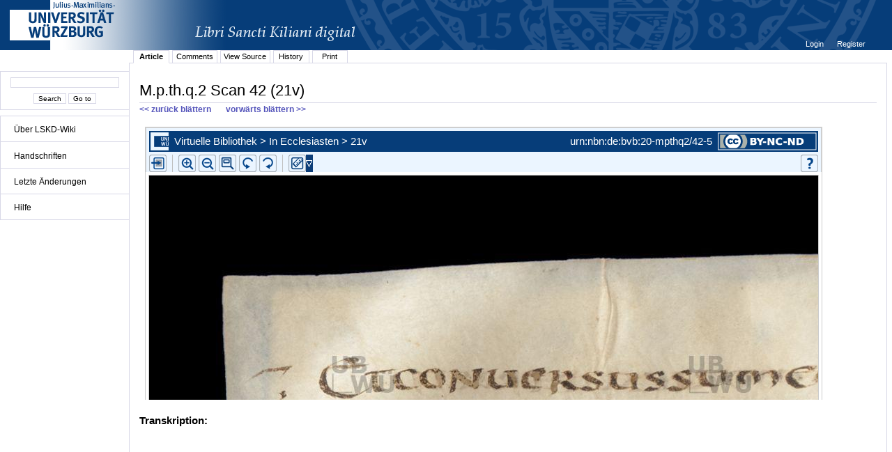

--- FILE ---
content_type: text/html;charset=UTF-8
request_url: http://vb.uni-wuerzburg.de/ub/foliomagnifier.html?sig=mpthq2&page=42&pageBox=0&minViewportWidth=640&minViewportHeight=400&z=0
body_size: 58284
content:
<?xml version="1.0" encoding="UTF-8" ?>
<!DOCTYPE html
     PUBLIC "-//W3C//DTD XHTML 1.0 Transitional//EN"
     "http://www.w3.org/TR/xhtml1/DTD/xhtml1-transitional.dtd">     
<html xmlns="http://www.w3.org/1999/xhtml" xml:lang="en" lang="en">
<head>
	<meta http-equiv="Content-Type" content="text/html; charset=UTF-8" />
	
	<base href="http://vb.uni-wuerzburg.de/ub/" />
	<link rel="shortcut icon" href="fileadmin/sysimages/favicon.ico" />
	<link rel="icon" href="fileadmin/sysimages/favicon.ico" />
	<link href="css/stylesheet_print.css" type="text/css" rel="stylesheet" media="print" />
	<link rel="stylesheet" type="text/css" href="foliomagnifier/FolioMagnifier.css" />
	<link rel="stylesheet" type="text/css" href="leselupe/Leselupe.css" />

	<style type="text/css" media="screen">
	<!--		
	#menu_links a.current, #menu_links a.current:link, #menu_links a.current:visited { background-color: #063d79; color: #ffffff; }
	#mainnav { background-color: #696969; }
	#mainnav a:active, #mainnav a:hover, #mainnav a.active, #mainnav a.active:link, 
	#mainnav a.current, #mainnav a.current:link, #mainnav a.current:visited {background-color: #063d79; color: #ffffff;}
	-->
	</style>

	<title></title>
	<meta name="generator" content="Franconica CMS" />

	<script type="text/javascript" src="js/javascript_93077bb238.js"></script>
</head>
<body style="background-repeat:no-repeat;">

<div id="upperLeftAbsolutePosition" class="menu"><link rel="stylesheet" type="text/css" href="css/stylesheet_topo_fm.css" />
<script type="text/javascript" language="javascript" src="static/foliomagnifier/foliomagnifier.nocache.js"></script>

<script type="text/javascript">
	/* required */
	var Config = {
		resizable: "false",
		viewportWidth: "960",
		/* value before resizing disabled */
		/*viewportHeight: "480",*/
		viewportHeight: "600",
		minViewportWidth: "640",
		minViewportHeight: "400",
		adjustWindowSize: "true",
		enablePageMenu: "true",
		enableZoom: "true",
		enablePan: "true",
		enableRotate: "true",
		displayWatermark: "false",
		enableGoogleMaps:  "false",
		useSplitPanelForGoogleMaps:  "false",
		
			simpleMenuPanel: "false",
		
			useDefaultZoomFactors: "false",
		
			useDFGLogo: "false",
		
		usePageBox: "false",
		
		isUeberblender: "false"
		
	};
	
	var FolioData = {
		currentPage: "42",
		rootline:  "Virtuelle Bibliothek > In Ecclesiasten > 21v",
		backToScanLink: "mpthq2/pages/mpthq2/42.html",
		bookJSON: "["+
		"{\"id\": \"41715998\", "+
		"\"contentUrl\": \"books/mpthq2/folio-big/\","+
		"\"folios\": ["+ 
			"{ \"nr\": \"1\", \"dpi\": \"200\", \"baseName\": \"DE-20__M_p_th_q_2__0001__0001r\", \"bookPageNr\": \"1r\", \"imgWidth\": \"1800\", \"imgHeight\": \"2170\", \"protected\": \"yes\", \"urn\": \"urn:nbn:de:bvb:20-mpthq2/1-2\"},"+
			"{ \"nr\": \"2\", \"dpi\": \"200\", \"baseName\": \"DE-20__M_p_th_q_2__0002__0001v\", \"bookPageNr\": \"1v\", \"imgWidth\": \"1800\", \"imgHeight\": \"2170\", \"protected\": \"yes\", \"urn\": \"urn:nbn:de:bvb:20-mpthq2/2-7\"},"+
			"{ \"nr\": \"3\", \"dpi\": \"200\", \"baseName\": \"DE-20__M_p_th_q_2__0003__0002r\", \"bookPageNr\": \"2r\", \"imgWidth\": \"1800\", \"imgHeight\": \"2170\", \"protected\": \"yes\", \"urn\": \"urn:nbn:de:bvb:20-mpthq2/3-2\"},"+
			"{ \"nr\": \"4\", \"dpi\": \"200\", \"baseName\": \"DE-20__M_p_th_q_2__0004__0002v\", \"bookPageNr\": \"2v\", \"imgWidth\": \"1800\", \"imgHeight\": \"2170\", \"protected\": \"yes\", \"urn\": \"urn:nbn:de:bvb:20-mpthq2/4-8\"},"+
			"{ \"nr\": \"5\", \"dpi\": \"200\", \"baseName\": \"DE-20__M_p_th_q_2__0005__0003r\", \"bookPageNr\": \"3r\", \"imgWidth\": \"1800\", \"imgHeight\": \"2170\", \"protected\": \"yes\", \"urn\": \"urn:nbn:de:bvb:20-mpthq2/5-3\"},"+
			"{ \"nr\": \"6\", \"dpi\": \"200\", \"baseName\": \"DE-20__M_p_th_q_2__0006__0003v\", \"bookPageNr\": \"3v\", \"imgWidth\": \"1800\", \"imgHeight\": \"2170\", \"protected\": \"yes\", \"urn\": \"urn:nbn:de:bvb:20-mpthq2/6-8\"},"+
			"{ \"nr\": \"7\", \"dpi\": \"200\", \"baseName\": \"DE-20__M_p_th_q_2__0007__0004r\", \"bookPageNr\": \"4r\", \"imgWidth\": \"1800\", \"imgHeight\": \"2170\", \"protected\": \"yes\", \"urn\": \"urn:nbn:de:bvb:20-mpthq2/7-4\"},"+
			"{ \"nr\": \"8\", \"dpi\": \"200\", \"baseName\": \"DE-20__M_p_th_q_2__0008__0004v\", \"bookPageNr\": \"4v\", \"imgWidth\": \"1800\", \"imgHeight\": \"2170\", \"protected\": \"yes\", \"urn\": \"urn:nbn:de:bvb:20-mpthq2/8-9\"},"+
			"{ \"nr\": \"9\", \"dpi\": \"200\", \"baseName\": \"DE-20__M_p_th_q_2__0009__0005r\", \"bookPageNr\": \"5r\", \"imgWidth\": \"1800\", \"imgHeight\": \"2170\", \"protected\": \"yes\", \"urn\": \"urn:nbn:de:bvb:20-mpthq2/9-9\"},"+
			"{ \"nr\": \"10\", \"dpi\": \"200\", \"baseName\": \"DE-20__M_p_th_q_2__0010__0005v\", \"bookPageNr\": \"5v\", \"imgWidth\": \"1800\", \"imgHeight\": \"2170\", \"protected\": \"yes\", \"urn\": \"urn:nbn:de:bvb:20-mpthq2/10-9\"},"+
			"{ \"nr\": \"11\", \"dpi\": \"200\", \"baseName\": \"DE-20__M_p_th_q_2__0011__0006r\", \"bookPageNr\": \"6r\", \"imgWidth\": \"1800\", \"imgHeight\": \"2170\", \"protected\": \"yes\", \"urn\": \"urn:nbn:de:bvb:20-mpthq2/11-4\"},"+
			"{ \"nr\": \"12\", \"dpi\": \"200\", \"baseName\": \"DE-20__M_p_th_q_2__0012__0006v\", \"bookPageNr\": \"6v\", \"imgWidth\": \"1800\", \"imgHeight\": \"2170\", \"protected\": \"yes\", \"urn\": \"urn:nbn:de:bvb:20-mpthq2/12-9\"},"+
			"{ \"nr\": \"13\", \"dpi\": \"200\", \"baseName\": \"DE-20__M_p_th_q_2__0013__0007r\", \"bookPageNr\": \"7r\", \"imgWidth\": \"1800\", \"imgHeight\": \"2170\", \"protected\": \"yes\", \"urn\": \"urn:nbn:de:bvb:20-mpthq2/13-5\"},"+
			"{ \"nr\": \"14\", \"dpi\": \"200\", \"baseName\": \"DE-20__M_p_th_q_2__0014__0007v\", \"bookPageNr\": \"7v\", \"imgWidth\": \"1800\", \"imgHeight\": \"2170\", \"protected\": \"yes\", \"urn\": \"urn:nbn:de:bvb:20-mpthq2/14-0\"},"+
			"{ \"nr\": \"15\", \"dpi\": \"200\", \"baseName\": \"DE-20__M_p_th_q_2__0015__0008r\", \"bookPageNr\": \"8r\", \"imgWidth\": \"1800\", \"imgHeight\": \"2170\", \"protected\": \"yes\", \"urn\": \"urn:nbn:de:bvb:20-mpthq2/15-6\"},"+
			"{ \"nr\": \"16\", \"dpi\": \"200\", \"baseName\": \"DE-20__M_p_th_q_2__0016__0008v\", \"bookPageNr\": \"8v\", \"imgWidth\": \"1800\", \"imgHeight\": \"2170\", \"protected\": \"yes\", \"urn\": \"urn:nbn:de:bvb:20-mpthq2/16-1\"},"+
			"{ \"nr\": \"17\", \"dpi\": \"200\", \"baseName\": \"DE-20__M_p_th_q_2__0017__0009r\", \"bookPageNr\": \"9r\", \"imgWidth\": \"1800\", \"imgHeight\": \"2170\", \"protected\": \"yes\", \"urn\": \"urn:nbn:de:bvb:20-mpthq2/17-7\"},"+
			"{ \"nr\": \"18\", \"dpi\": \"200\", \"baseName\": \"DE-20__M_p_th_q_2__0018__0009v\", \"bookPageNr\": \"9v\", \"imgWidth\": \"1800\", \"imgHeight\": \"2170\", \"protected\": \"yes\", \"urn\": \"urn:nbn:de:bvb:20-mpthq2/18-2\"},"+
			"{ \"nr\": \"19\", \"dpi\": \"200\", \"baseName\": \"DE-20__M_p_th_q_2__0019__0010r\", \"bookPageNr\": \"10r\", \"imgWidth\": \"1800\", \"imgHeight\": \"2170\", \"protected\": \"yes\", \"urn\": \"urn:nbn:de:bvb:20-mpthq2/19-2\"},"+
			"{ \"nr\": \"20\", \"dpi\": \"200\", \"baseName\": \"DE-20__M_p_th_q_2__0020__0010v\", \"bookPageNr\": \"10v\", \"imgWidth\": \"1800\", \"imgHeight\": \"2170\", \"protected\": \"yes\", \"urn\": \"urn:nbn:de:bvb:20-mpthq2/20-4\"},"+
			"{ \"nr\": \"21\", \"dpi\": \"200\", \"baseName\": \"DE-20__M_p_th_q_2__0021__0011r\", \"bookPageNr\": \"11r\", \"imgWidth\": \"1800\", \"imgHeight\": \"2170\", \"protected\": \"yes\", \"urn\": \"urn:nbn:de:bvb:20-mpthq2/21-9\"},"+
			"{ \"nr\": \"22\", \"dpi\": \"200\", \"baseName\": \"DE-20__M_p_th_q_2__0022__0011v\", \"bookPageNr\": \"11v\", \"imgWidth\": \"1800\", \"imgHeight\": \"2170\", \"protected\": \"yes\", \"urn\": \"urn:nbn:de:bvb:20-mpthq2/22-5\"},"+
			"{ \"nr\": \"23\", \"dpi\": \"200\", \"baseName\": \"DE-20__M_p_th_q_2__0023__0012r\", \"bookPageNr\": \"12r\", \"imgWidth\": \"1800\", \"imgHeight\": \"2170\", \"protected\": \"yes\", \"urn\": \"urn:nbn:de:bvb:20-mpthq2/23-0\"},"+
			"{ \"nr\": \"24\", \"dpi\": \"200\", \"baseName\": \"DE-20__M_p_th_q_2__0024__0012v\", \"bookPageNr\": \"12v\", \"imgWidth\": \"1800\", \"imgHeight\": \"2170\", \"protected\": \"yes\", \"urn\": \"urn:nbn:de:bvb:20-mpthq2/24-6\"},"+
			"{ \"nr\": \"25\", \"dpi\": \"200\", \"baseName\": \"DE-20__M_p_th_q_2__0025__0013r\", \"bookPageNr\": \"13r\", \"imgWidth\": \"1800\", \"imgHeight\": \"2170\", \"protected\": \"yes\", \"urn\": \"urn:nbn:de:bvb:20-mpthq2/25-1\"},"+
			"{ \"nr\": \"26\", \"dpi\": \"200\", \"baseName\": \"DE-20__M_p_th_q_2__0026__0013v\", \"bookPageNr\": \"13v\", \"imgWidth\": \"1800\", \"imgHeight\": \"2170\", \"protected\": \"yes\", \"urn\": \"urn:nbn:de:bvb:20-mpthq2/26-7\"},"+
			"{ \"nr\": \"27\", \"dpi\": \"200\", \"baseName\": \"DE-20__M_p_th_q_2__0027__0014r\", \"bookPageNr\": \"14r\", \"imgWidth\": \"1800\", \"imgHeight\": \"2170\", \"protected\": \"yes\", \"urn\": \"urn:nbn:de:bvb:20-mpthq2/27-2\"},"+
			"{ \"nr\": \"28\", \"dpi\": \"200\", \"baseName\": \"DE-20__M_p_th_q_2__0028__0014v\", \"bookPageNr\": \"14v\", \"imgWidth\": \"1800\", \"imgHeight\": \"2170\", \"protected\": \"yes\", \"urn\": \"urn:nbn:de:bvb:20-mpthq2/28-7\"},"+
			"{ \"nr\": \"29\", \"dpi\": \"200\", \"baseName\": \"DE-20__M_p_th_q_2__0029__0015r\", \"bookPageNr\": \"15r\", \"imgWidth\": \"1800\", \"imgHeight\": \"2170\", \"protected\": \"yes\", \"urn\": \"urn:nbn:de:bvb:20-mpthq2/29-7\"},"+
			"{ \"nr\": \"30\", \"dpi\": \"200\", \"baseName\": \"DE-20__M_p_th_q_2__0030__0015v\", \"bookPageNr\": \"15v\", \"imgWidth\": \"1800\", \"imgHeight\": \"2170\", \"protected\": \"yes\", \"urn\": \"urn:nbn:de:bvb:20-mpthq2/30-9\"},"+
			"{ \"nr\": \"31\", \"dpi\": \"200\", \"baseName\": \"DE-20__M_p_th_q_2__0031__0016r\", \"bookPageNr\": \"16r\", \"imgWidth\": \"1800\", \"imgHeight\": \"2170\", \"protected\": \"yes\", \"urn\": \"urn:nbn:de:bvb:20-mpthq2/31-5\"},"+
			"{ \"nr\": \"32\", \"dpi\": \"200\", \"baseName\": \"DE-20__M_p_th_q_2__0032__0016v\", \"bookPageNr\": \"16v\", \"imgWidth\": \"1800\", \"imgHeight\": \"2170\", \"protected\": \"yes\", \"urn\": \"urn:nbn:de:bvb:20-mpthq2/32-0\"},"+
			"{ \"nr\": \"33\", \"dpi\": \"200\", \"baseName\": \"DE-20__M_p_th_q_2__0033__0017r\", \"bookPageNr\": \"17r\", \"imgWidth\": \"1800\", \"imgHeight\": \"2170\", \"protected\": \"yes\", \"urn\": \"urn:nbn:de:bvb:20-mpthq2/33-6\"},"+
			"{ \"nr\": \"34\", \"dpi\": \"200\", \"baseName\": \"DE-20__M_p_th_q_2__0034__0017v\", \"bookPageNr\": \"17v\", \"imgWidth\": \"1800\", \"imgHeight\": \"2170\", \"protected\": \"yes\", \"urn\": \"urn:nbn:de:bvb:20-mpthq2/34-1\"},"+
			"{ \"nr\": \"35\", \"dpi\": \"200\", \"baseName\": \"DE-20__M_p_th_q_2__0035__0018r\", \"bookPageNr\": \"18r\", \"imgWidth\": \"1800\", \"imgHeight\": \"2170\", \"protected\": \"yes\", \"urn\": \"urn:nbn:de:bvb:20-mpthq2/35-6\"},"+
			"{ \"nr\": \"36\", \"dpi\": \"200\", \"baseName\": \"DE-20__M_p_th_q_2__0036__0018v\", \"bookPageNr\": \"18v\", \"imgWidth\": \"1800\", \"imgHeight\": \"2170\", \"protected\": \"yes\", \"urn\": \"urn:nbn:de:bvb:20-mpthq2/36-2\"},"+
			"{ \"nr\": \"37\", \"dpi\": \"200\", \"baseName\": \"DE-20__M_p_th_q_2__0037__0019r\", \"bookPageNr\": \"19r\", \"imgWidth\": \"1800\", \"imgHeight\": \"2170\", \"protected\": \"yes\", \"urn\": \"urn:nbn:de:bvb:20-mpthq2/37-7\"},"+
			"{ \"nr\": \"38\", \"dpi\": \"200\", \"baseName\": \"DE-20__M_p_th_q_2__0038__0019v\", \"bookPageNr\": \"19v\", \"imgWidth\": \"1800\", \"imgHeight\": \"2170\", \"protected\": \"yes\", \"urn\": \"urn:nbn:de:bvb:20-mpthq2/38-3\"},"+
			"{ \"nr\": \"39\", \"dpi\": \"200\", \"baseName\": \"DE-20__M_p_th_q_2__0039__0020r\", \"bookPageNr\": \"20r\", \"imgWidth\": \"1800\", \"imgHeight\": \"2170\", \"protected\": \"yes\", \"urn\": \"urn:nbn:de:bvb:20-mpthq2/39-2\"},"+
			"{ \"nr\": \"40\", \"dpi\": \"200\", \"baseName\": \"DE-20__M_p_th_q_2__0040__0020v\", \"bookPageNr\": \"20v\", \"imgWidth\": \"1800\", \"imgHeight\": \"2170\", \"protected\": \"yes\", \"urn\": \"urn:nbn:de:bvb:20-mpthq2/40-5\"},"+
			"{ \"nr\": \"41\", \"dpi\": \"200\", \"baseName\": \"DE-20__M_p_th_q_2__0041__0021r\", \"bookPageNr\": \"21r\", \"imgWidth\": \"1800\", \"imgHeight\": \"2170\", \"protected\": \"yes\", \"urn\": \"urn:nbn:de:bvb:20-mpthq2/41-0\"},"+
			"{ \"nr\": \"42\", \"dpi\": \"200\", \"baseName\": \"DE-20__M_p_th_q_2__0042__0021v\", \"bookPageNr\": \"21v\", \"imgWidth\": \"1800\", \"imgHeight\": \"2170\", \"protected\": \"yes\", \"urn\": \"urn:nbn:de:bvb:20-mpthq2/42-5\"},"+
			"{ \"nr\": \"43\", \"dpi\": \"200\", \"baseName\": \"DE-20__M_p_th_q_2__0043__0022r\", \"bookPageNr\": \"22r\", \"imgWidth\": \"1800\", \"imgHeight\": \"2170\", \"protected\": \"yes\", \"urn\": \"urn:nbn:de:bvb:20-mpthq2/43-1\"},"+
			"{ \"nr\": \"44\", \"dpi\": \"200\", \"baseName\": \"DE-20__M_p_th_q_2__0044__0022v\", \"bookPageNr\": \"22v\", \"imgWidth\": \"1800\", \"imgHeight\": \"2170\", \"protected\": \"yes\", \"urn\": \"urn:nbn:de:bvb:20-mpthq2/44-6\"},"+
			"{ \"nr\": \"45\", \"dpi\": \"200\", \"baseName\": \"DE-20__M_p_th_q_2__0045__0023r\", \"bookPageNr\": \"23r\", \"imgWidth\": \"1800\", \"imgHeight\": \"2170\", \"protected\": \"yes\", \"urn\": \"urn:nbn:de:bvb:20-mpthq2/45-2\"},"+
			"{ \"nr\": \"46\", \"dpi\": \"200\", \"baseName\": \"DE-20__M_p_th_q_2__0046__0023v\", \"bookPageNr\": \"23v\", \"imgWidth\": \"1800\", \"imgHeight\": \"2170\", \"protected\": \"yes\", \"urn\": \"urn:nbn:de:bvb:20-mpthq2/46-7\"},"+
			"{ \"nr\": \"47\", \"dpi\": \"200\", \"baseName\": \"DE-20__M_p_th_q_2__0047__0024r\", \"bookPageNr\": \"24r\", \"imgWidth\": \"1800\", \"imgHeight\": \"2170\", \"protected\": \"yes\", \"urn\": \"urn:nbn:de:bvb:20-mpthq2/47-3\"},"+
			"{ \"nr\": \"48\", \"dpi\": \"200\", \"baseName\": \"DE-20__M_p_th_q_2__0048__0024v\", \"bookPageNr\": \"24v\", \"imgWidth\": \"1800\", \"imgHeight\": \"2170\", \"protected\": \"yes\", \"urn\": \"urn:nbn:de:bvb:20-mpthq2/48-8\"},"+
			"{ \"nr\": \"49\", \"dpi\": \"200\", \"baseName\": \"DE-20__M_p_th_q_2__0049__0025r\", \"bookPageNr\": \"25r\", \"imgWidth\": \"1800\", \"imgHeight\": \"2170\", \"protected\": \"yes\", \"urn\": \"urn:nbn:de:bvb:20-mpthq2/49-8\"},"+
			"{ \"nr\": \"50\", \"dpi\": \"200\", \"baseName\": \"DE-20__M_p_th_q_2__0050__0025v\", \"bookPageNr\": \"25v\", \"imgWidth\": \"1800\", \"imgHeight\": \"2170\", \"protected\": \"yes\", \"urn\": \"urn:nbn:de:bvb:20-mpthq2/50-0\"},"+
			"{ \"nr\": \"51\", \"dpi\": \"200\", \"baseName\": \"DE-20__M_p_th_q_2__0051__0026r\", \"bookPageNr\": \"26r\", \"imgWidth\": \"1800\", \"imgHeight\": \"2170\", \"protected\": \"yes\", \"urn\": \"urn:nbn:de:bvb:20-mpthq2/51-5\"},"+
			"{ \"nr\": \"52\", \"dpi\": \"200\", \"baseName\": \"DE-20__M_p_th_q_2__0052__0026v\", \"bookPageNr\": \"26v\", \"imgWidth\": \"1800\", \"imgHeight\": \"2170\", \"protected\": \"yes\", \"urn\": \"urn:nbn:de:bvb:20-mpthq2/52-1\"},"+
			"{ \"nr\": \"53\", \"dpi\": \"200\", \"baseName\": \"DE-20__M_p_th_q_2__0053__0027r\", \"bookPageNr\": \"27r\", \"imgWidth\": \"1800\", \"imgHeight\": \"2170\", \"protected\": \"yes\", \"urn\": \"urn:nbn:de:bvb:20-mpthq2/53-6\"},"+
			"{ \"nr\": \"54\", \"dpi\": \"200\", \"baseName\": \"DE-20__M_p_th_q_2__0054__0027v\", \"bookPageNr\": \"27v\", \"imgWidth\": \"1800\", \"imgHeight\": \"2170\", \"protected\": \"yes\", \"urn\": \"urn:nbn:de:bvb:20-mpthq2/54-2\"},"+
			"{ \"nr\": \"55\", \"dpi\": \"200\", \"baseName\": \"DE-20__M_p_th_q_2__0055__0028r\", \"bookPageNr\": \"28r\", \"imgWidth\": \"1800\", \"imgHeight\": \"2170\", \"protected\": \"yes\", \"urn\": \"urn:nbn:de:bvb:20-mpthq2/55-7\"},"+
			"{ \"nr\": \"56\", \"dpi\": \"200\", \"baseName\": \"DE-20__M_p_th_q_2__0056__0028v\", \"bookPageNr\": \"28v\", \"imgWidth\": \"1800\", \"imgHeight\": \"2170\", \"protected\": \"yes\", \"urn\": \"urn:nbn:de:bvb:20-mpthq2/56-3\"},"+
			"{ \"nr\": \"57\", \"dpi\": \"200\", \"baseName\": \"DE-20__M_p_th_q_2__0057__0029r\", \"bookPageNr\": \"29r\", \"imgWidth\": \"1800\", \"imgHeight\": \"2170\", \"protected\": \"yes\", \"urn\": \"urn:nbn:de:bvb:20-mpthq2/57-8\"},"+
			"{ \"nr\": \"58\", \"dpi\": \"200\", \"baseName\": \"DE-20__M_p_th_q_2__0058__0029v\", \"bookPageNr\": \"29v\", \"imgWidth\": \"1800\", \"imgHeight\": \"2170\", \"protected\": \"yes\", \"urn\": \"urn:nbn:de:bvb:20-mpthq2/58-3\"},"+
			"{ \"nr\": \"59\", \"dpi\": \"200\", \"baseName\": \"DE-20__M_p_th_q_2__0059__0030r\", \"bookPageNr\": \"30r\", \"imgWidth\": \"1800\", \"imgHeight\": \"2170\", \"protected\": \"yes\", \"urn\": \"urn:nbn:de:bvb:20-mpthq2/59-3\"},"+
			"{ \"nr\": \"60\", \"dpi\": \"200\", \"baseName\": \"DE-20__M_p_th_q_2__0060__0030v\", \"bookPageNr\": \"30v\", \"imgWidth\": \"1800\", \"imgHeight\": \"2170\", \"protected\": \"yes\", \"urn\": \"urn:nbn:de:bvb:20-mpthq2/60-5\"},"+
			"{ \"nr\": \"61\", \"dpi\": \"200\", \"baseName\": \"DE-20__M_p_th_q_2__0061__0031r\", \"bookPageNr\": \"31r\", \"imgWidth\": \"1800\", \"imgHeight\": \"2170\", \"protected\": \"yes\", \"urn\": \"urn:nbn:de:bvb:20-mpthq2/61-1\"},"+
			"{ \"nr\": \"62\", \"dpi\": \"200\", \"baseName\": \"DE-20__M_p_th_q_2__0062__0031v\", \"bookPageNr\": \"31v\", \"imgWidth\": \"1800\", \"imgHeight\": \"2170\", \"protected\": \"yes\", \"urn\": \"urn:nbn:de:bvb:20-mpthq2/62-6\"},"+
			"{ \"nr\": \"63\", \"dpi\": \"200\", \"baseName\": \"DE-20__M_p_th_q_2__0063__0032r\", \"bookPageNr\": \"32r\", \"imgWidth\": \"1800\", \"imgHeight\": \"2170\", \"protected\": \"yes\", \"urn\": \"urn:nbn:de:bvb:20-mpthq2/63-2\"},"+
			"{ \"nr\": \"64\", \"dpi\": \"200\", \"baseName\": \"DE-20__M_p_th_q_2__0064__0032v\", \"bookPageNr\": \"32v\", \"imgWidth\": \"1800\", \"imgHeight\": \"2170\", \"protected\": \"yes\", \"urn\": \"urn:nbn:de:bvb:20-mpthq2/64-7\"},"+
			"{ \"nr\": \"65\", \"dpi\": \"200\", \"baseName\": \"DE-20__M_p_th_q_2__0065__0033r\", \"bookPageNr\": \"33r\", \"imgWidth\": \"1800\", \"imgHeight\": \"2170\", \"protected\": \"yes\", \"urn\": \"urn:nbn:de:bvb:20-mpthq2/65-2\"},"+
			"{ \"nr\": \"66\", \"dpi\": \"200\", \"baseName\": \"DE-20__M_p_th_q_2__0066__0033v\", \"bookPageNr\": \"33v\", \"imgWidth\": \"1800\", \"imgHeight\": \"2170\", \"protected\": \"yes\", \"urn\": \"urn:nbn:de:bvb:20-mpthq2/66-8\"},"+
			"{ \"nr\": \"67\", \"dpi\": \"200\", \"baseName\": \"DE-20__M_p_th_q_2__0067__0034r\", \"bookPageNr\": \"34r\", \"imgWidth\": \"1800\", \"imgHeight\": \"2170\", \"protected\": \"yes\", \"urn\": \"urn:nbn:de:bvb:20-mpthq2/67-3\"},"+
			"{ \"nr\": \"68\", \"dpi\": \"200\", \"baseName\": \"DE-20__M_p_th_q_2__0068__0034v\", \"bookPageNr\": \"34v\", \"imgWidth\": \"1800\", \"imgHeight\": \"2170\", \"protected\": \"yes\", \"urn\": \"urn:nbn:de:bvb:20-mpthq2/68-9\"},"+
			"{ \"nr\": \"69\", \"dpi\": \"200\", \"baseName\": \"DE-20__M_p_th_q_2__0069__0035r\", \"bookPageNr\": \"35r\", \"imgWidth\": \"1800\", \"imgHeight\": \"2170\", \"protected\": \"yes\", \"urn\": \"urn:nbn:de:bvb:20-mpthq2/69-8\"},"+
			"{ \"nr\": \"70\", \"dpi\": \"200\", \"baseName\": \"DE-20__M_p_th_q_2__0070__0035v\", \"bookPageNr\": \"35v\", \"imgWidth\": \"1800\", \"imgHeight\": \"2170\", \"protected\": \"yes\", \"urn\": \"urn:nbn:de:bvb:20-mpthq2/70-1\"},"+
			"{ \"nr\": \"71\", \"dpi\": \"200\", \"baseName\": \"DE-20__M_p_th_q_2__0071__0036r\", \"bookPageNr\": \"36r\", \"imgWidth\": \"1800\", \"imgHeight\": \"2170\", \"protected\": \"yes\", \"urn\": \"urn:nbn:de:bvb:20-mpthq2/71-6\"},"+
			"{ \"nr\": \"72\", \"dpi\": \"200\", \"baseName\": \"DE-20__M_p_th_q_2__0072__0036v\", \"bookPageNr\": \"36v\", \"imgWidth\": \"1800\", \"imgHeight\": \"2170\", \"protected\": \"yes\", \"urn\": \"urn:nbn:de:bvb:20-mpthq2/72-1\"},"+
			"{ \"nr\": \"73\", \"dpi\": \"200\", \"baseName\": \"DE-20__M_p_th_q_2__0073__0037r\", \"bookPageNr\": \"37r\", \"imgWidth\": \"1800\", \"imgHeight\": \"2170\", \"protected\": \"yes\", \"urn\": \"urn:nbn:de:bvb:20-mpthq2/73-7\"},"+
			"{ \"nr\": \"74\", \"dpi\": \"200\", \"baseName\": \"DE-20__M_p_th_q_2__0074__0037v\", \"bookPageNr\": \"37v\", \"imgWidth\": \"1800\", \"imgHeight\": \"2170\", \"protected\": \"yes\", \"urn\": \"urn:nbn:de:bvb:20-mpthq2/74-2\"},"+
			"{ \"nr\": \"75\", \"dpi\": \"200\", \"baseName\": \"DE-20__M_p_th_q_2__0075__0038r\", \"bookPageNr\": \"38r\", \"imgWidth\": \"1800\", \"imgHeight\": \"2170\", \"protected\": \"yes\", \"urn\": \"urn:nbn:de:bvb:20-mpthq2/75-8\"},"+
			"{ \"nr\": \"76\", \"dpi\": \"200\", \"baseName\": \"DE-20__M_p_th_q_2__0076__0038v\", \"bookPageNr\": \"38v\", \"imgWidth\": \"1800\", \"imgHeight\": \"2170\", \"protected\": \"yes\", \"urn\": \"urn:nbn:de:bvb:20-mpthq2/76-3\"},"+
			"{ \"nr\": \"77\", \"dpi\": \"200\", \"baseName\": \"DE-20__M_p_th_q_2__0077__0039r\", \"bookPageNr\": \"39r\", \"imgWidth\": \"1800\", \"imgHeight\": \"2170\", \"protected\": \"yes\", \"urn\": \"urn:nbn:de:bvb:20-mpthq2/77-9\"},"+
			"{ \"nr\": \"78\", \"dpi\": \"200\", \"baseName\": \"DE-20__M_p_th_q_2__0078__0039v\", \"bookPageNr\": \"39v\", \"imgWidth\": \"1800\", \"imgHeight\": \"2170\", \"protected\": \"yes\", \"urn\": \"urn:nbn:de:bvb:20-mpthq2/78-4\"},"+
			"{ \"nr\": \"79\", \"dpi\": \"200\", \"baseName\": \"DE-20__M_p_th_q_2__0079__0040r\", \"bookPageNr\": \"40r\", \"imgWidth\": \"1800\", \"imgHeight\": \"2170\", \"protected\": \"yes\", \"urn\": \"urn:nbn:de:bvb:20-mpthq2/79-4\"},"+
			"{ \"nr\": \"80\", \"dpi\": \"200\", \"baseName\": \"DE-20__M_p_th_q_2__0080__0040v\", \"bookPageNr\": \"40v\", \"imgWidth\": \"1800\", \"imgHeight\": \"2170\", \"protected\": \"yes\", \"urn\": \"urn:nbn:de:bvb:20-mpthq2/80-6\"},"+
			"{ \"nr\": \"81\", \"dpi\": \"200\", \"baseName\": \"DE-20__M_p_th_q_2__0081__0041r\", \"bookPageNr\": \"41r\", \"imgWidth\": \"1800\", \"imgHeight\": \"2170\", \"protected\": \"yes\", \"urn\": \"urn:nbn:de:bvb:20-mpthq2/81-1\"},"+
			"{ \"nr\": \"82\", \"dpi\": \"200\", \"baseName\": \"DE-20__M_p_th_q_2__0082__0041v\", \"bookPageNr\": \"41v\", \"imgWidth\": \"1800\", \"imgHeight\": \"2170\", \"protected\": \"yes\", \"urn\": \"urn:nbn:de:bvb:20-mpthq2/82-7\"},"+
			"{ \"nr\": \"83\", \"dpi\": \"200\", \"baseName\": \"DE-20__M_p_th_q_2__0083__0042r\", \"bookPageNr\": \"42r\", \"imgWidth\": \"1800\", \"imgHeight\": \"2170\", \"protected\": \"yes\", \"urn\": \"urn:nbn:de:bvb:20-mpthq2/83-2\"},"+
			"{ \"nr\": \"84\", \"dpi\": \"200\", \"baseName\": \"DE-20__M_p_th_q_2__0084__0042v\", \"bookPageNr\": \"42v\", \"imgWidth\": \"1800\", \"imgHeight\": \"2170\", \"protected\": \"yes\", \"urn\": \"urn:nbn:de:bvb:20-mpthq2/84-8\"},"+
			"{ \"nr\": \"85\", \"dpi\": \"200\", \"baseName\": \"DE-20__M_p_th_q_2__0085__0043r\", \"bookPageNr\": \"43r\", \"imgWidth\": \"1800\", \"imgHeight\": \"2170\", \"protected\": \"yes\", \"urn\": \"urn:nbn:de:bvb:20-mpthq2/85-3\"},"+
			"{ \"nr\": \"86\", \"dpi\": \"200\", \"baseName\": \"DE-20__M_p_th_q_2__0086__0043v\", \"bookPageNr\": \"43v\", \"imgWidth\": \"1800\", \"imgHeight\": \"2170\", \"protected\": \"yes\", \"urn\": \"urn:nbn:de:bvb:20-mpthq2/86-9\"},"+
			"{ \"nr\": \"87\", \"dpi\": \"200\", \"baseName\": \"DE-20__M_p_th_q_2__0087__0044r\", \"bookPageNr\": \"44r\", \"imgWidth\": \"1800\", \"imgHeight\": \"2170\", \"protected\": \"yes\", \"urn\": \"urn:nbn:de:bvb:20-mpthq2/87-4\"},"+
			"{ \"nr\": \"88\", \"dpi\": \"200\", \"baseName\": \"DE-20__M_p_th_q_2__0088__0044v\", \"bookPageNr\": \"44v\", \"imgWidth\": \"1800\", \"imgHeight\": \"2170\", \"protected\": \"yes\", \"urn\": \"urn:nbn:de:bvb:20-mpthq2/88-9\"},"+
			"{ \"nr\": \"89\", \"dpi\": \"200\", \"baseName\": \"DE-20__M_p_th_q_2__0089__0045r\", \"bookPageNr\": \"45r\", \"imgWidth\": \"1800\", \"imgHeight\": \"2170\", \"protected\": \"yes\", \"urn\": \"urn:nbn:de:bvb:20-mpthq2/89-9\"},"+
			"{ \"nr\": \"90\", \"dpi\": \"200\", \"baseName\": \"DE-20__M_p_th_q_2__0090__0045v\", \"bookPageNr\": \"45v\", \"imgWidth\": \"1800\", \"imgHeight\": \"2170\", \"protected\": \"yes\", \"urn\": \"urn:nbn:de:bvb:20-mpthq2/90-6\"},"+
			"{ \"nr\": \"91\", \"dpi\": \"200\", \"baseName\": \"DE-20__M_p_th_q_2__0091__0046r\", \"bookPageNr\": \"46r\", \"imgWidth\": \"1800\", \"imgHeight\": \"2170\", \"protected\": \"yes\", \"urn\": \"urn:nbn:de:bvb:20-mpthq2/91-2\"},"+
			"{ \"nr\": \"92\", \"dpi\": \"200\", \"baseName\": \"DE-20__M_p_th_q_2__0092__0046v\", \"bookPageNr\": \"46v\", \"imgWidth\": \"1800\", \"imgHeight\": \"2170\", \"protected\": \"yes\", \"urn\": \"urn:nbn:de:bvb:20-mpthq2/92-7\"},"+
			"{ \"nr\": \"93\", \"dpi\": \"200\", \"baseName\": \"DE-20__M_p_th_q_2__0093__0047r\", \"bookPageNr\": \"47r\", \"imgWidth\": \"1800\", \"imgHeight\": \"2170\", \"protected\": \"yes\", \"urn\": \"urn:nbn:de:bvb:20-mpthq2/93-3\"},"+
			"{ \"nr\": \"94\", \"dpi\": \"200\", \"baseName\": \"DE-20__M_p_th_q_2__0094__0047v\", \"bookPageNr\": \"47v\", \"imgWidth\": \"1800\", \"imgHeight\": \"2170\", \"protected\": \"yes\", \"urn\": \"urn:nbn:de:bvb:20-mpthq2/94-8\"},"+
			"{ \"nr\": \"95\", \"dpi\": \"200\", \"baseName\": \"DE-20__M_p_th_q_2__0095__0048r\", \"bookPageNr\": \"48r\", \"imgWidth\": \"1800\", \"imgHeight\": \"2170\", \"protected\": \"yes\", \"urn\": \"urn:nbn:de:bvb:20-mpthq2/95-4\"},"+
			"{ \"nr\": \"96\", \"dpi\": \"200\", \"baseName\": \"DE-20__M_p_th_q_2__0096__0048v\", \"bookPageNr\": \"48v\", \"imgWidth\": \"1800\", \"imgHeight\": \"2170\", \"protected\": \"yes\", \"urn\": \"urn:nbn:de:bvb:20-mpthq2/96-9\"},"+
			"{ \"nr\": \"97\", \"dpi\": \"200\", \"baseName\": \"DE-20__M_p_th_q_2__0097__0049r\", \"bookPageNr\": \"49r\", \"imgWidth\": \"1800\", \"imgHeight\": \"2170\", \"protected\": \"yes\", \"urn\": \"urn:nbn:de:bvb:20-mpthq2/97-5\"},"+
			"{ \"nr\": \"98\", \"dpi\": \"200\", \"baseName\": \"DE-20__M_p_th_q_2__0098__0049v\", \"bookPageNr\": \"49v\", \"imgWidth\": \"1800\", \"imgHeight\": \"2170\", \"protected\": \"yes\", \"urn\": \"urn:nbn:de:bvb:20-mpthq2/98-1\"},"+
			"{ \"nr\": \"99\", \"dpi\": \"200\", \"baseName\": \"DE-20__M_p_th_q_2__0099__0050r\", \"bookPageNr\": \"50r\", \"imgWidth\": \"1800\", \"imgHeight\": \"2170\", \"protected\": \"yes\", \"urn\": \"urn:nbn:de:bvb:20-mpthq2/99-0\"},"+
			"{ \"nr\": \"100\", \"dpi\": \"200\", \"baseName\": \"DE-20__M_p_th_q_2__0100__0050v\", \"bookPageNr\": \"50v\", \"imgWidth\": \"1800\", \"imgHeight\": \"2170\", \"protected\": \"yes\", \"urn\": \"urn:nbn:de:bvb:20-mpthq2/100-5\"},"+
			"{ \"nr\": \"101\", \"dpi\": \"200\", \"baseName\": \"DE-20__M_p_th_q_2__0101__0051r\", \"bookPageNr\": \"51r\", \"imgWidth\": \"1800\", \"imgHeight\": \"2170\", \"protected\": \"yes\", \"urn\": \"urn:nbn:de:bvb:20-mpthq2/101-1\"},"+
			"{ \"nr\": \"102\", \"dpi\": \"200\", \"baseName\": \"DE-20__M_p_th_q_2__0102__0051v\", \"bookPageNr\": \"51v\", \"imgWidth\": \"1800\", \"imgHeight\": \"2170\", \"protected\": \"yes\", \"urn\": \"urn:nbn:de:bvb:20-mpthq2/102-7\"},"+
			"{ \"nr\": \"103\", \"dpi\": \"200\", \"baseName\": \"DE-20__M_p_th_q_2__0103__0052r\", \"bookPageNr\": \"52r\", \"imgWidth\": \"1800\", \"imgHeight\": \"2170\", \"protected\": \"yes\", \"urn\": \"urn:nbn:de:bvb:20-mpthq2/103-2\"},"+
			"{ \"nr\": \"104\", \"dpi\": \"200\", \"baseName\": \"DE-20__M_p_th_q_2__0104__0052v\", \"bookPageNr\": \"52v\", \"imgWidth\": \"1800\", \"imgHeight\": \"2170\", \"protected\": \"yes\", \"urn\": \"urn:nbn:de:bvb:20-mpthq2/104-8\"},"+
			"{ \"nr\": \"105\", \"dpi\": \"200\", \"baseName\": \"DE-20__M_p_th_q_2__0105__0053r\", \"bookPageNr\": \"53r\", \"imgWidth\": \"1800\", \"imgHeight\": \"2170\", \"protected\": \"yes\", \"urn\": \"urn:nbn:de:bvb:20-mpthq2/105-3\"},"+
			"{ \"nr\": \"106\", \"dpi\": \"200\", \"baseName\": \"DE-20__M_p_th_q_2__0106__0053v\", \"bookPageNr\": \"53v\", \"imgWidth\": \"1800\", \"imgHeight\": \"2170\", \"protected\": \"yes\", \"urn\": \"urn:nbn:de:bvb:20-mpthq2/106-9\"},"+
			"{ \"nr\": \"107\", \"dpi\": \"200\", \"baseName\": \"DE-20__M_p_th_q_2__0107__0054r\", \"bookPageNr\": \"54r\", \"imgWidth\": \"1800\", \"imgHeight\": \"2170\", \"protected\": \"yes\", \"urn\": \"urn:nbn:de:bvb:20-mpthq2/107-4\"},"+
			"{ \"nr\": \"108\", \"dpi\": \"200\", \"baseName\": \"DE-20__M_p_th_q_2__0108__0054v\", \"bookPageNr\": \"54v\", \"imgWidth\": \"1800\", \"imgHeight\": \"2170\", \"protected\": \"yes\", \"urn\": \"urn:nbn:de:bvb:20-mpthq2/108-0\"},"+
			"{ \"nr\": \"109\", \"dpi\": \"200\", \"baseName\": \"DE-20__M_p_th_q_2__0109__0055r\", \"bookPageNr\": \"55r\", \"imgWidth\": \"1800\", \"imgHeight\": \"2170\", \"protected\": \"yes\", \"urn\": \"urn:nbn:de:bvb:20-mpthq2/109-9\"},"+
			"{ \"nr\": \"110\", \"dpi\": \"200\", \"baseName\": \"DE-20__M_p_th_q_2__0110__0055v\", \"bookPageNr\": \"55v\", \"imgWidth\": \"1800\", \"imgHeight\": \"2170\", \"protected\": \"yes\", \"urn\": \"urn:nbn:de:bvb:20-mpthq2/110-1\"},"+
			"{ \"nr\": \"111\", \"dpi\": \"200\", \"baseName\": \"DE-20__M_p_th_q_2__0111__0056r\", \"bookPageNr\": \"56r\", \"imgWidth\": \"1800\", \"imgHeight\": \"2170\", \"protected\": \"yes\", \"urn\": \"urn:nbn:de:bvb:20-mpthq2/111-6\"},"+
			"{ \"nr\": \"112\", \"dpi\": \"200\", \"baseName\": \"DE-20__M_p_th_q_2__0112__0056v\", \"bookPageNr\": \"56v\", \"imgWidth\": \"1800\", \"imgHeight\": \"2170\", \"protected\": \"yes\", \"urn\": \"urn:nbn:de:bvb:20-mpthq2/112-2\"},"+
			"{ \"nr\": \"113\", \"dpi\": \"200\", \"baseName\": \"DE-20__M_p_th_q_2__0113__0057r\", \"bookPageNr\": \"57r\", \"imgWidth\": \"1800\", \"imgHeight\": \"2170\", \"protected\": \"yes\", \"urn\": \"urn:nbn:de:bvb:20-mpthq2/113-8\"},"+
			"{ \"nr\": \"114\", \"dpi\": \"200\", \"baseName\": \"DE-20__M_p_th_q_2__0114__0057v\", \"bookPageNr\": \"57v\", \"imgWidth\": \"1800\", \"imgHeight\": \"2170\", \"protected\": \"yes\", \"urn\": \"urn:nbn:de:bvb:20-mpthq2/114-3\"},"+
			"{ \"nr\": \"115\", \"dpi\": \"200\", \"baseName\": \"DE-20__M_p_th_q_2__0115__0058r\", \"bookPageNr\": \"58r\", \"imgWidth\": \"1800\", \"imgHeight\": \"2170\", \"protected\": \"yes\", \"urn\": \"urn:nbn:de:bvb:20-mpthq2/115-9\"},"+
			"{ \"nr\": \"116\", \"dpi\": \"200\", \"baseName\": \"DE-20__M_p_th_q_2__0116__0058v\", \"bookPageNr\": \"58v\", \"imgWidth\": \"1800\", \"imgHeight\": \"2170\", \"protected\": \"yes\", \"urn\": \"urn:nbn:de:bvb:20-mpthq2/116-4\"},"+
			"{ \"nr\": \"117\", \"dpi\": \"200\", \"baseName\": \"DE-20__M_p_th_q_2__0117__0059r\", \"bookPageNr\": \"59r\", \"imgWidth\": \"1800\", \"imgHeight\": \"2170\", \"protected\": \"yes\", \"urn\": \"urn:nbn:de:bvb:20-mpthq2/117-0\"},"+
			"{ \"nr\": \"118\", \"dpi\": \"200\", \"baseName\": \"DE-20__M_p_th_q_2__0118__0059v\", \"bookPageNr\": \"59v\", \"imgWidth\": \"1800\", \"imgHeight\": \"2170\", \"protected\": \"yes\", \"urn\": \"urn:nbn:de:bvb:20-mpthq2/118-5\"},"+
			"{ \"nr\": \"119\", \"dpi\": \"200\", \"baseName\": \"DE-20__M_p_th_q_2__0119__0060r\", \"bookPageNr\": \"60r\", \"imgWidth\": \"1800\", \"imgHeight\": \"2170\", \"protected\": \"yes\", \"urn\": \"urn:nbn:de:bvb:20-mpthq2/119-5\"},"+
			"{ \"nr\": \"120\", \"dpi\": \"200\", \"baseName\": \"DE-20__M_p_th_q_2__0120__0060v\", \"bookPageNr\": \"60v\", \"imgWidth\": \"1800\", \"imgHeight\": \"2170\", \"protected\": \"yes\", \"urn\": \"urn:nbn:de:bvb:20-mpthq2/120-6\"},"+
			"{ \"nr\": \"121\", \"dpi\": \"200\", \"baseName\": \"DE-20__M_p_th_q_2__0121__0061r\", \"bookPageNr\": \"61r\", \"imgWidth\": \"1800\", \"imgHeight\": \"2170\", \"protected\": \"yes\", \"urn\": \"urn:nbn:de:bvb:20-mpthq2/121-2\"},"+
			"{ \"nr\": \"122\", \"dpi\": \"200\", \"baseName\": \"DE-20__M_p_th_q_2__0122__0061v\", \"bookPageNr\": \"61v\", \"imgWidth\": \"1800\", \"imgHeight\": \"2170\", \"protected\": \"yes\", \"urn\": \"urn:nbn:de:bvb:20-mpthq2/122-7\"},"+
			"{ \"nr\": \"123\", \"dpi\": \"200\", \"baseName\": \"DE-20__M_p_th_q_2__0123__0062r\", \"bookPageNr\": \"62r\", \"imgWidth\": \"1800\", \"imgHeight\": \"2170\", \"protected\": \"yes\", \"urn\": \"urn:nbn:de:bvb:20-mpthq2/123-3\"},"+
			"{ \"nr\": \"124\", \"dpi\": \"200\", \"baseName\": \"DE-20__M_p_th_q_2__0124__0062v\", \"bookPageNr\": \"62v\", \"imgWidth\": \"1800\", \"imgHeight\": \"2170\", \"protected\": \"yes\", \"urn\": \"urn:nbn:de:bvb:20-mpthq2/124-9\"},"+
			"{ \"nr\": \"125\", \"dpi\": \"200\", \"baseName\": \"DE-20__M_p_th_q_2__0125__0063r\", \"bookPageNr\": \"63r\", \"imgWidth\": \"1800\", \"imgHeight\": \"2170\", \"protected\": \"yes\", \"urn\": \"urn:nbn:de:bvb:20-mpthq2/125-4\"},"+
			"{ \"nr\": \"126\", \"dpi\": \"200\", \"baseName\": \"DE-20__M_p_th_q_2__0126__0063v\", \"bookPageNr\": \"63v\", \"imgWidth\": \"1800\", \"imgHeight\": \"2170\", \"protected\": \"yes\", \"urn\": \"urn:nbn:de:bvb:20-mpthq2/126-0\"},"+
			"{ \"nr\": \"127\", \"dpi\": \"200\", \"baseName\": \"DE-20__M_p_th_q_2__0127__0064r\", \"bookPageNr\": \"64r\", \"imgWidth\": \"1800\", \"imgHeight\": \"2170\", \"protected\": \"yes\", \"urn\": \"urn:nbn:de:bvb:20-mpthq2/127-5\"},"+
			"{ \"nr\": \"128\", \"dpi\": \"200\", \"baseName\": \"DE-20__M_p_th_q_2__0128__0064v\", \"bookPageNr\": \"64v\", \"imgWidth\": \"1800\", \"imgHeight\": \"2170\", \"protected\": \"yes\", \"urn\": \"urn:nbn:de:bvb:20-mpthq2/128-1\"},"+
			"{ \"nr\": \"129\", \"dpi\": \"200\", \"baseName\": \"DE-20__M_p_th_q_2__0129__0065r\", \"bookPageNr\": \"65r\", \"imgWidth\": \"1800\", \"imgHeight\": \"2170\", \"protected\": \"yes\", \"urn\": \"urn:nbn:de:bvb:20-mpthq2/129-0\"},"+
			"{ \"nr\": \"130\", \"dpi\": \"200\", \"baseName\": \"DE-20__M_p_th_q_2__0130__0065v\", \"bookPageNr\": \"65v\", \"imgWidth\": \"1800\", \"imgHeight\": \"2170\", \"protected\": \"yes\", \"urn\": \"urn:nbn:de:bvb:20-mpthq2/130-2\"},"+
			"{ \"nr\": \"131\", \"dpi\": \"200\", \"baseName\": \"DE-20__M_p_th_q_2__0131__0066r\", \"bookPageNr\": \"66r\", \"imgWidth\": \"1800\", \"imgHeight\": \"2170\", \"protected\": \"yes\", \"urn\": \"urn:nbn:de:bvb:20-mpthq2/131-7\"},"+
			"{ \"nr\": \"132\", \"dpi\": \"200\", \"baseName\": \"DE-20__M_p_th_q_2__0132__0066v\", \"bookPageNr\": \"66v\", \"imgWidth\": \"1800\", \"imgHeight\": \"2170\", \"protected\": \"yes\", \"urn\": \"urn:nbn:de:bvb:20-mpthq2/132-3\"},"+
			"{ \"nr\": \"133\", \"dpi\": \"200\", \"baseName\": \"DE-20__M_p_th_q_2__0133__0067r\", \"bookPageNr\": \"67r\", \"imgWidth\": \"1800\", \"imgHeight\": \"2170\", \"protected\": \"yes\", \"urn\": \"urn:nbn:de:bvb:20-mpthq2/133-8\"},"+
			"{ \"nr\": \"134\", \"dpi\": \"200\", \"baseName\": \"DE-20__M_p_th_q_2__0134__0067v\", \"bookPageNr\": \"67v\", \"imgWidth\": \"1800\", \"imgHeight\": \"2170\", \"protected\": \"yes\", \"urn\": \"urn:nbn:de:bvb:20-mpthq2/134-4\"},"+
			"{ \"nr\": \"135\", \"dpi\": \"200\", \"baseName\": \"DE-20__M_p_th_q_2__0135__0068r\", \"bookPageNr\": \"68r\", \"imgWidth\": \"1800\", \"imgHeight\": \"2170\", \"protected\": \"yes\", \"urn\": \"urn:nbn:de:bvb:20-mpthq2/135-0\"},"+
			"{ \"nr\": \"136\", \"dpi\": \"200\", \"baseName\": \"DE-20__M_p_th_q_2__0136__0068v\", \"bookPageNr\": \"68v\", \"imgWidth\": \"1800\", \"imgHeight\": \"2170\", \"protected\": \"yes\", \"urn\": \"urn:nbn:de:bvb:20-mpthq2/136-5\"},"+
			"{ \"nr\": \"137\", \"dpi\": \"200\", \"baseName\": \"DE-20__M_p_th_q_2__0137__0069r\", \"bookPageNr\": \"69r\", \"imgWidth\": \"1800\", \"imgHeight\": \"2170\", \"protected\": \"yes\", \"urn\": \"urn:nbn:de:bvb:20-mpthq2/137-1\"},"+
			"{ \"nr\": \"138\", \"dpi\": \"200\", \"baseName\": \"DE-20__M_p_th_q_2__0138__0069v\", \"bookPageNr\": \"69v\", \"imgWidth\": \"1800\", \"imgHeight\": \"2170\", \"protected\": \"yes\", \"urn\": \"urn:nbn:de:bvb:20-mpthq2/138-6\"},"+
			"{ \"nr\": \"139\", \"dpi\": \"200\", \"baseName\": \"DE-20__M_p_th_q_2__0139__0070r\", \"bookPageNr\": \"70r\", \"imgWidth\": \"1800\", \"imgHeight\": \"2170\", \"protected\": \"yes\", \"urn\": \"urn:nbn:de:bvb:20-mpthq2/139-5\"},"+
			"{ \"nr\": \"140\", \"dpi\": \"200\", \"baseName\": \"DE-20__M_p_th_q_2__0140__0070v\", \"bookPageNr\": \"70v\", \"imgWidth\": \"1800\", \"imgHeight\": \"2170\", \"protected\": \"yes\", \"urn\": \"urn:nbn:de:bvb:20-mpthq2/140-7\"},"+
			"{ \"nr\": \"141\", \"dpi\": \"200\", \"baseName\": \"DE-20__M_p_th_q_2__0141__0071r\", \"bookPageNr\": \"71r\", \"imgWidth\": \"1800\", \"imgHeight\": \"2170\", \"protected\": \"yes\", \"urn\": \"urn:nbn:de:bvb:20-mpthq2/141-3\"},"+
			"{ \"nr\": \"142\", \"dpi\": \"200\", \"baseName\": \"DE-20__M_p_th_q_2__0142__0071v\", \"bookPageNr\": \"71v\", \"imgWidth\": \"1800\", \"imgHeight\": \"2170\", \"protected\": \"yes\", \"urn\": \"urn:nbn:de:bvb:20-mpthq2/142-8\"},"+
			"{ \"nr\": \"143\", \"dpi\": \"200\", \"baseName\": \"DE-20__M_p_th_q_2__0143__0072r\", \"bookPageNr\": \"72r\", \"imgWidth\": \"1800\", \"imgHeight\": \"2170\", \"protected\": \"yes\", \"urn\": \"urn:nbn:de:bvb:20-mpthq2/143-4\"},"+
			"{ \"nr\": \"144\", \"dpi\": \"200\", \"baseName\": \"DE-20__M_p_th_q_2__0144__0072v\", \"bookPageNr\": \"72v\", \"imgWidth\": \"1800\", \"imgHeight\": \"2170\", \"protected\": \"yes\", \"urn\": \"urn:nbn:de:bvb:20-mpthq2/144-9\"},"+
			"{ \"nr\": \"145\", \"dpi\": \"200\", \"baseName\": \"DE-20__M_p_th_q_2__0145__0073r\", \"bookPageNr\": \"73r\", \"imgWidth\": \"1800\", \"imgHeight\": \"2170\", \"protected\": \"yes\", \"urn\": \"urn:nbn:de:bvb:20-mpthq2/145-5\"},"+
			"{ \"nr\": \"146\", \"dpi\": \"200\", \"baseName\": \"DE-20__M_p_th_q_2__0146__0073v\", \"bookPageNr\": \"73v\", \"imgWidth\": \"1800\", \"imgHeight\": \"2170\", \"protected\": \"yes\", \"urn\": \"urn:nbn:de:bvb:20-mpthq2/146-1\"},"+
			"{ \"nr\": \"147\", \"dpi\": \"200\", \"baseName\": \"DE-20__M_p_th_q_2__0147__0074r\", \"bookPageNr\": \"74r\", \"imgWidth\": \"1800\", \"imgHeight\": \"2170\", \"protected\": \"yes\", \"urn\": \"urn:nbn:de:bvb:20-mpthq2/147-6\"},"+
			"{ \"nr\": \"148\", \"dpi\": \"200\", \"baseName\": \"DE-20__M_p_th_q_2__0148__0074v\", \"bookPageNr\": \"74v\", \"imgWidth\": \"1800\", \"imgHeight\": \"2170\", \"protected\": \"yes\", \"urn\": \"urn:nbn:de:bvb:20-mpthq2/148-2\"},"+
			"{ \"nr\": \"149\", \"dpi\": \"200\", \"baseName\": \"DE-20__M_p_th_q_2__0149__0075r\", \"bookPageNr\": \"75r\", \"imgWidth\": \"1800\", \"imgHeight\": \"2170\", \"protected\": \"yes\", \"urn\": \"urn:nbn:de:bvb:20-mpthq2/149-1\"},"+
			"{ \"nr\": \"150\", \"dpi\": \"200\", \"baseName\": \"DE-20__M_p_th_q_2__0150__0075v\", \"bookPageNr\": \"75v\", \"imgWidth\": \"1800\", \"imgHeight\": \"2170\", \"protected\": \"yes\", \"urn\": \"urn:nbn:de:bvb:20-mpthq2/150-3\"},"+
			"{ \"nr\": \"151\", \"dpi\": \"200\", \"baseName\": \"DE-20__M_p_th_q_2__0151__0076r\", \"bookPageNr\": \"76r\", \"imgWidth\": \"1800\", \"imgHeight\": \"2170\", \"protected\": \"yes\", \"urn\": \"urn:nbn:de:bvb:20-mpthq2/151-8\"},"+
			"{ \"nr\": \"152\", \"dpi\": \"200\", \"baseName\": \"DE-20__M_p_th_q_2__0152__0076v\", \"bookPageNr\": \"76v\", \"imgWidth\": \"1800\", \"imgHeight\": \"2170\", \"protected\": \"yes\", \"urn\": \"urn:nbn:de:bvb:20-mpthq2/152-4\"},"+
			"{ \"nr\": \"153\", \"dpi\": \"200\", \"baseName\": \"DE-20__M_p_th_q_2__0153__0077r\", \"bookPageNr\": \"77r\", \"imgWidth\": \"1800\", \"imgHeight\": \"2170\", \"protected\": \"yes\", \"urn\": \"urn:nbn:de:bvb:20-mpthq2/153-9\"},"+
			"{ \"nr\": \"154\", \"dpi\": \"200\", \"baseName\": \"DE-20__M_p_th_q_2__0154__0077v\", \"bookPageNr\": \"77v\", \"imgWidth\": \"1800\", \"imgHeight\": \"2170\", \"protected\": \"yes\", \"urn\": \"urn:nbn:de:bvb:20-mpthq2/154-5\"},"+
			"{ \"nr\": \"155\", \"dpi\": \"200\", \"baseName\": \"DE-20__M_p_th_q_2__0155__0078r\", \"bookPageNr\": \"78r\", \"imgWidth\": \"1800\", \"imgHeight\": \"2170\", \"protected\": \"yes\", \"urn\": \"urn:nbn:de:bvb:20-mpthq2/155-0\"},"+
			"{ \"nr\": \"156\", \"dpi\": \"200\", \"baseName\": \"DE-20__M_p_th_q_2__0156__0078v\", \"bookPageNr\": \"78v\", \"imgWidth\": \"1800\", \"imgHeight\": \"2170\", \"protected\": \"yes\", \"urn\": \"urn:nbn:de:bvb:20-mpthq2/156-6\"},"+
			"{ \"nr\": \"157\", \"dpi\": \"200\", \"baseName\": \"DE-20__M_p_th_q_2__0157__0079r\", \"bookPageNr\": \"79r\", \"imgWidth\": \"1800\", \"imgHeight\": \"2170\", \"protected\": \"yes\", \"urn\": \"urn:nbn:de:bvb:20-mpthq2/157-2\"},"+
			"{ \"nr\": \"158\", \"dpi\": \"200\", \"baseName\": \"DE-20__M_p_th_q_2__0158__0079v\", \"bookPageNr\": \"79v\", \"imgWidth\": \"1800\", \"imgHeight\": \"2170\", \"protected\": \"yes\", \"urn\": \"urn:nbn:de:bvb:20-mpthq2/158-7\"},"+
			"{ \"nr\": \"159\", \"dpi\": \"200\", \"baseName\": \"DE-20__M_p_th_q_2__0159__0080r\", \"bookPageNr\": \"80r\", \"imgWidth\": \"1800\", \"imgHeight\": \"2170\", \"protected\": \"yes\", \"urn\": \"urn:nbn:de:bvb:20-mpthq2/159-6\"},"+
			"{ \"nr\": \"160\", \"dpi\": \"200\", \"baseName\": \"DE-20__M_p_th_q_2__0160__0080v\", \"bookPageNr\": \"80v\", \"imgWidth\": \"1800\", \"imgHeight\": \"2170\", \"protected\": \"yes\", \"urn\": \"urn:nbn:de:bvb:20-mpthq2/160-8\"},"+
			"{ \"nr\": \"161\", \"dpi\": \"200\", \"baseName\": \"DE-20__M_p_th_q_2__0161__0081r\", \"bookPageNr\": \"81r\", \"imgWidth\": \"1800\", \"imgHeight\": \"2170\", \"protected\": \"yes\", \"urn\": \"urn:nbn:de:bvb:20-mpthq2/161-4\"},"+
			"{ \"nr\": \"162\", \"dpi\": \"200\", \"baseName\": \"DE-20__M_p_th_q_2__0162__0081v\", \"bookPageNr\": \"81v\", \"imgWidth\": \"1800\", \"imgHeight\": \"2170\", \"protected\": \"yes\", \"urn\": \"urn:nbn:de:bvb:20-mpthq2/162-9\"},"+
			"{ \"nr\": \"163\", \"dpi\": \"200\", \"baseName\": \"DE-20__M_p_th_q_2__0163__0082r\", \"bookPageNr\": \"82r\", \"imgWidth\": \"1800\", \"imgHeight\": \"2170\", \"protected\": \"yes\", \"urn\": \"urn:nbn:de:bvb:20-mpthq2/163-5\"},"+
			"{ \"nr\": \"164\", \"dpi\": \"200\", \"baseName\": \"DE-20__M_p_th_q_2__0164__0082v\", \"bookPageNr\": \"82v\", \"imgWidth\": \"1800\", \"imgHeight\": \"2170\", \"protected\": \"yes\", \"urn\": \"urn:nbn:de:bvb:20-mpthq2/164-0\"},"+
			"{ \"nr\": \"165\", \"dpi\": \"200\", \"baseName\": \"DE-20__M_p_th_q_2__0165__0083r\", \"bookPageNr\": \"83r\", \"imgWidth\": \"1800\", \"imgHeight\": \"2170\", \"protected\": \"yes\", \"urn\": \"urn:nbn:de:bvb:20-mpthq2/165-6\"},"+
			"{ \"nr\": \"166\", \"dpi\": \"200\", \"baseName\": \"DE-20__M_p_th_q_2__0166__0083v\", \"bookPageNr\": \"83v\", \"imgWidth\": \"1800\", \"imgHeight\": \"2170\", \"protected\": \"yes\", \"urn\": \"urn:nbn:de:bvb:20-mpthq2/166-1\"},"+
			"{ \"nr\": \"167\", \"dpi\": \"200\", \"baseName\": \"DE-20__M_p_th_q_2__0167__0084r\", \"bookPageNr\": \"84r\", \"imgWidth\": \"1800\", \"imgHeight\": \"2170\", \"protected\": \"yes\", \"urn\": \"urn:nbn:de:bvb:20-mpthq2/167-7\"},"+
			"{ \"nr\": \"168\", \"dpi\": \"200\", \"baseName\": \"DE-20__M_p_th_q_2__0168__0084v\", \"bookPageNr\": \"84v\", \"imgWidth\": \"1800\", \"imgHeight\": \"2170\", \"protected\": \"yes\", \"urn\": \"urn:nbn:de:bvb:20-mpthq2/168-3\"},"+
			"{ \"nr\": \"169\", \"dpi\": \"200\", \"baseName\": \"DE-20__M_p_th_q_2__0169__0085r\", \"bookPageNr\": \"85r\", \"imgWidth\": \"1800\", \"imgHeight\": \"2170\", \"protected\": \"yes\", \"urn\": \"urn:nbn:de:bvb:20-mpthq2/169-2\"},"+
			"{ \"nr\": \"170\", \"dpi\": \"200\", \"baseName\": \"DE-20__M_p_th_q_2__0170__0085v\", \"bookPageNr\": \"85v\", \"imgWidth\": \"1800\", \"imgHeight\": \"2170\", \"protected\": \"yes\", \"urn\": \"urn:nbn:de:bvb:20-mpthq2/170-4\"},"+
			"{ \"nr\": \"171\", \"dpi\": \"200\", \"baseName\": \"DE-20__M_p_th_q_2__0171__0086r\", \"bookPageNr\": \"86r\", \"imgWidth\": \"1800\", \"imgHeight\": \"2170\", \"protected\": \"yes\", \"urn\": \"urn:nbn:de:bvb:20-mpthq2/171-9\"},"+
			"{ \"nr\": \"172\", \"dpi\": \"200\", \"baseName\": \"DE-20__M_p_th_q_2__0172__0086v\", \"bookPageNr\": \"86v\", \"imgWidth\": \"1800\", \"imgHeight\": \"2170\", \"protected\": \"yes\", \"urn\": \"urn:nbn:de:bvb:20-mpthq2/172-5\"},"+
			"{ \"nr\": \"173\", \"dpi\": \"200\", \"baseName\": \"DE-20__M_p_th_q_2__0173__0087r\", \"bookPageNr\": \"87r\", \"imgWidth\": \"1800\", \"imgHeight\": \"2170\", \"protected\": \"yes\", \"urn\": \"urn:nbn:de:bvb:20-mpthq2/173-0\"},"+
			"{ \"nr\": \"174\", \"dpi\": \"200\", \"baseName\": \"DE-20__M_p_th_q_2__0174__0087v\", \"bookPageNr\": \"87v\", \"imgWidth\": \"1800\", \"imgHeight\": \"2170\", \"protected\": \"yes\", \"urn\": \"urn:nbn:de:bvb:20-mpthq2/174-6\"},"+
			"{ \"nr\": \"175\", \"dpi\": \"200\", \"baseName\": \"DE-20__M_p_th_q_2__0175__0088r\", \"bookPageNr\": \"88r\", \"imgWidth\": \"1800\", \"imgHeight\": \"2170\", \"protected\": \"yes\", \"urn\": \"urn:nbn:de:bvb:20-mpthq2/175-1\"},"+
			"{ \"nr\": \"176\", \"dpi\": \"200\", \"baseName\": \"DE-20__M_p_th_q_2__0176__0088v\", \"bookPageNr\": \"88v\", \"imgWidth\": \"1800\", \"imgHeight\": \"2170\", \"protected\": \"yes\", \"urn\": \"urn:nbn:de:bvb:20-mpthq2/176-7\"},"+
			"{ \"nr\": \"177\", \"dpi\": \"200\", \"baseName\": \"DE-20__M_p_th_q_2__0177__0089r\", \"bookPageNr\": \"89r\", \"imgWidth\": \"1800\", \"imgHeight\": \"2170\", \"protected\": \"yes\", \"urn\": \"urn:nbn:de:bvb:20-mpthq2/177-2\"},"+
			"{ \"nr\": \"178\", \"dpi\": \"200\", \"baseName\": \"DE-20__M_p_th_q_2__0178__0089v\", \"bookPageNr\": \"89v\", \"imgWidth\": \"1800\", \"imgHeight\": \"2170\", \"protected\": \"yes\", \"urn\": \"urn:nbn:de:bvb:20-mpthq2/178-8\"},"+
			"{ \"nr\": \"179\", \"dpi\": \"200\", \"baseName\": \"DE-20__M_p_th_q_2__0179__0090r\", \"bookPageNr\": \"90r\", \"imgWidth\": \"1800\", \"imgHeight\": \"2170\", \"protected\": \"yes\", \"urn\": \"urn:nbn:de:bvb:20-mpthq2/179-7\"},"+
			"{ \"nr\": \"180\", \"dpi\": \"200\", \"baseName\": \"DE-20__M_p_th_q_2__0180__0090v\", \"bookPageNr\": \"90v\", \"imgWidth\": \"1800\", \"imgHeight\": \"2170\", \"protected\": \"yes\", \"urn\": \"urn:nbn:de:bvb:20-mpthq2/180-9\"},"+
			"{ \"nr\": \"181\", \"dpi\": \"200\", \"baseName\": \"DE-20__M_p_th_q_2__0181__0091r\", \"bookPageNr\": \"91r\", \"imgWidth\": \"1800\", \"imgHeight\": \"2170\", \"protected\": \"yes\", \"urn\": \"urn:nbn:de:bvb:20-mpthq2/181-5\"},"+
			"{ \"nr\": \"182\", \"dpi\": \"200\", \"baseName\": \"DE-20__M_p_th_q_2__0182__0091v\", \"bookPageNr\": \"91v\", \"imgWidth\": \"1800\", \"imgHeight\": \"2170\", \"protected\": \"yes\", \"urn\": \"urn:nbn:de:bvb:20-mpthq2/182-0\"},"+
			"{ \"nr\": \"183\", \"dpi\": \"200\", \"baseName\": \"DE-20__M_p_th_q_2__0183__0092r\", \"bookPageNr\": \"92r\", \"imgWidth\": \"1800\", \"imgHeight\": \"2170\", \"protected\": \"yes\", \"urn\": \"urn:nbn:de:bvb:20-mpthq2/183-6\"},"+
			"{ \"nr\": \"184\", \"dpi\": \"200\", \"baseName\": \"DE-20__M_p_th_q_2__0184__0092v\", \"bookPageNr\": \"92v\", \"imgWidth\": \"1800\", \"imgHeight\": \"2170\", \"protected\": \"yes\", \"urn\": \"urn:nbn:de:bvb:20-mpthq2/184-1\"},"+
			"{ \"nr\": \"185\", \"dpi\": \"200\", \"baseName\": \"DE-20__M_p_th_q_2__0185__0093r\", \"bookPageNr\": \"93r\", \"imgWidth\": \"1800\", \"imgHeight\": \"2170\", \"protected\": \"yes\", \"urn\": \"urn:nbn:de:bvb:20-mpthq2/185-7\"},"+
			"{ \"nr\": \"186\", \"dpi\": \"200\", \"baseName\": \"DE-20__M_p_th_q_2__0186__0093v\", \"bookPageNr\": \"93v\", \"imgWidth\": \"1800\", \"imgHeight\": \"2170\", \"protected\": \"yes\", \"urn\": \"urn:nbn:de:bvb:20-mpthq2/186-2\"},"+
			"{ \"nr\": \"187\", \"dpi\": \"200\", \"baseName\": \"DE-20__M_p_th_q_2__0187__0094r\", \"bookPageNr\": \"94r\", \"imgWidth\": \"1800\", \"imgHeight\": \"2170\", \"protected\": \"yes\", \"urn\": \"urn:nbn:de:bvb:20-mpthq2/187-8\"},"+
			"{ \"nr\": \"188\", \"dpi\": \"200\", \"baseName\": \"DE-20__M_p_th_q_2__0188__0094v\", \"bookPageNr\": \"94v\", \"imgWidth\": \"1800\", \"imgHeight\": \"2170\", \"protected\": \"yes\", \"urn\": \"urn:nbn:de:bvb:20-mpthq2/188-3\"},"+
			"{ \"nr\": \"189\", \"dpi\": \"200\", \"baseName\": \"DE-20__M_p_th_q_2__0189__0095r\", \"bookPageNr\": \"95r\", \"imgWidth\": \"1800\", \"imgHeight\": \"2170\", \"protected\": \"yes\", \"urn\": \"urn:nbn:de:bvb:20-mpthq2/189-3\"},"+
			"{ \"nr\": \"190\", \"dpi\": \"200\", \"baseName\": \"DE-20__M_p_th_q_2__0190__0095v\", \"bookPageNr\": \"95v\", \"imgWidth\": \"1800\", \"imgHeight\": \"2170\", \"protected\": \"yes\", \"urn\": \"urn:nbn:de:bvb:20-mpthq2/190-9\"},"+
			"{ \"nr\": \"191\", \"dpi\": \"200\", \"baseName\": \"DE-20__M_p_th_q_2__0191__0096r\", \"bookPageNr\": \"96r\", \"imgWidth\": \"1800\", \"imgHeight\": \"2170\", \"protected\": \"yes\", \"urn\": \"urn:nbn:de:bvb:20-mpthq2/191-4\"},"+
			"{ \"nr\": \"192\", \"dpi\": \"200\", \"baseName\": \"DE-20__M_p_th_q_2__0192__0096v\", \"bookPageNr\": \"96v\", \"imgWidth\": \"1800\", \"imgHeight\": \"2170\", \"protected\": \"yes\", \"urn\": \"urn:nbn:de:bvb:20-mpthq2/192-0\"},"+
			"{ \"nr\": \"193\", \"dpi\": \"200\", \"baseName\": \"DE-20__M_p_th_q_2__0193__0097r\", \"bookPageNr\": \"97r\", \"imgWidth\": \"1800\", \"imgHeight\": \"2170\", \"protected\": \"yes\", \"urn\": \"urn:nbn:de:bvb:20-mpthq2/193-6\"},"+
			"{ \"nr\": \"194\", \"dpi\": \"200\", \"baseName\": \"DE-20__M_p_th_q_2__0194__0097v\", \"bookPageNr\": \"97v\", \"imgWidth\": \"1800\", \"imgHeight\": \"2170\", \"protected\": \"yes\", \"urn\": \"urn:nbn:de:bvb:20-mpthq2/194-1\"},"+
			"{ \"nr\": \"195\", \"dpi\": \"200\", \"baseName\": \"DE-20__M_p_th_q_2__0195__0098r\", \"bookPageNr\": \"98r\", \"imgWidth\": \"1800\", \"imgHeight\": \"2170\", \"protected\": \"yes\", \"urn\": \"urn:nbn:de:bvb:20-mpthq2/195-7\"},"+
			"{ \"nr\": \"196\", \"dpi\": \"200\", \"baseName\": \"DE-20__M_p_th_q_2__0196__0098v\", \"bookPageNr\": \"98v\", \"imgWidth\": \"1800\", \"imgHeight\": \"2170\", \"protected\": \"yes\", \"urn\": \"urn:nbn:de:bvb:20-mpthq2/196-3\"},"+
			"{ \"nr\": \"197\", \"dpi\": \"200\", \"baseName\": \"DE-20__M_p_th_q_2__0197__0099r\", \"bookPageNr\": \"99r\", \"imgWidth\": \"1800\", \"imgHeight\": \"2170\", \"protected\": \"yes\", \"urn\": \"urn:nbn:de:bvb:20-mpthq2/197-8\"},"+
			"{ \"nr\": \"198\", \"dpi\": \"200\", \"baseName\": \"DE-20__M_p_th_q_2__0198__0099v\", \"bookPageNr\": \"99v\", \"imgWidth\": \"1800\", \"imgHeight\": \"2170\", \"protected\": \"yes\", \"urn\": \"urn:nbn:de:bvb:20-mpthq2/198-4\"},"+
			"{ \"nr\": \"199\", \"dpi\": \"200\", \"baseName\": \"DE-20__M_p_th_q_2__0199__0100r\", \"bookPageNr\": \"100r\", \"imgWidth\": \"1800\", \"imgHeight\": \"2170\", \"protected\": \"yes\", \"urn\": \"urn:nbn:de:bvb:20-mpthq2/199-3\"},"+
			"{ \"nr\": \"200\", \"dpi\": \"200\", \"baseName\": \"DE-20__M_p_th_q_2__0200__0100v\", \"bookPageNr\": \"100v\", \"imgWidth\": \"1800\", \"imgHeight\": \"2170\", \"protected\": \"yes\", \"urn\": \"urn:nbn:de:bvb:20-mpthq2/200-1\"},"+
			"{ \"nr\": \"201\", \"dpi\": \"200\", \"baseName\": \"DE-20__M_p_th_q_2__0201__0101r\", \"bookPageNr\": \"101r\", \"imgWidth\": \"1800\", \"imgHeight\": \"2170\", \"protected\": \"yes\", \"urn\": \"urn:nbn:de:bvb:20-mpthq2/201-6\"},"+
			"{ \"nr\": \"202\", \"dpi\": \"200\", \"baseName\": \"DE-20__M_p_th_q_2__0202__0101v\", \"bookPageNr\": \"101v\", \"imgWidth\": \"1800\", \"imgHeight\": \"2170\", \"protected\": \"yes\", \"urn\": \"urn:nbn:de:bvb:20-mpthq2/202-2\"},"+
			"{ \"nr\": \"203\", \"dpi\": \"200\", \"baseName\": \"DE-20__M_p_th_q_2__0203__0102r\", \"bookPageNr\": \"102r\", \"imgWidth\": \"1800\", \"imgHeight\": \"2170\", \"protected\": \"yes\", \"urn\": \"urn:nbn:de:bvb:20-mpthq2/203-7\"},"+
			"{ \"nr\": \"204\", \"dpi\": \"200\", \"baseName\": \"DE-20__M_p_th_q_2__0204__0102v\", \"bookPageNr\": \"102v\", \"imgWidth\": \"1800\", \"imgHeight\": \"2170\", \"protected\": \"yes\", \"urn\": \"urn:nbn:de:bvb:20-mpthq2/204-3\"},"+
			"{ \"nr\": \"205\", \"dpi\": \"200\", \"baseName\": \"DE-20__M_p_th_q_2__0205__0103r\", \"bookPageNr\": \"103r\", \"imgWidth\": \"1800\", \"imgHeight\": \"2170\", \"protected\": \"yes\", \"urn\": \"urn:nbn:de:bvb:20-mpthq2/205-9\"},"+
			"{ \"nr\": \"206\", \"dpi\": \"200\", \"baseName\": \"DE-20__M_p_th_q_2__0206__0103v\", \"bookPageNr\": \"103v\", \"imgWidth\": \"1800\", \"imgHeight\": \"2170\", \"protected\": \"yes\", \"urn\": \"urn:nbn:de:bvb:20-mpthq2/206-4\"},"+
			"{ \"nr\": \"207\", \"dpi\": \"200\", \"baseName\": \"DE-20__M_p_th_q_2__0207__0104r\", \"bookPageNr\": \"104r\", \"imgWidth\": \"1800\", \"imgHeight\": \"2170\", \"protected\": \"yes\", \"urn\": \"urn:nbn:de:bvb:20-mpthq2/207-0\"},"+
			"{ \"nr\": \"208\", \"dpi\": \"200\", \"baseName\": \"DE-20__M_p_th_q_2__0208__0104v\", \"bookPageNr\": \"104v\", \"imgWidth\": \"1800\", \"imgHeight\": \"2170\", \"protected\": \"yes\", \"urn\": \"urn:nbn:de:bvb:20-mpthq2/208-5\"},"+
			"{ \"nr\": \"209\", \"dpi\": \"200\", \"baseName\": \"DE-20__M_p_th_q_2__0209__0105r\", \"bookPageNr\": \"105r\", \"imgWidth\": \"1800\", \"imgHeight\": \"2170\", \"protected\": \"yes\", \"urn\": \"urn:nbn:de:bvb:20-mpthq2/209-4\"},"+
			"{ \"nr\": \"210\", \"dpi\": \"200\", \"baseName\": \"DE-20__M_p_th_q_2__0210__0105v\", \"bookPageNr\": \"105v\", \"imgWidth\": \"1800\", \"imgHeight\": \"2170\", \"protected\": \"yes\", \"urn\": \"urn:nbn:de:bvb:20-mpthq2/210-6\"},"+
			"{ \"nr\": \"211\", \"dpi\": \"200\", \"baseName\": \"DE-20__M_p_th_q_2__0211__0106r\", \"bookPageNr\": \"106r\", \"imgWidth\": \"1800\", \"imgHeight\": \"2170\", \"protected\": \"yes\", \"urn\": \"urn:nbn:de:bvb:20-mpthq2/211-2\"},"+
			"{ \"nr\": \"212\", \"dpi\": \"200\", \"baseName\": \"DE-20__M_p_th_q_2__0212__0106v\", \"bookPageNr\": \"106v\", \"imgWidth\": \"1800\", \"imgHeight\": \"2170\", \"protected\": \"yes\", \"urn\": \"urn:nbn:de:bvb:20-mpthq2/212-7\"},"+
			"{ \"nr\": \"213\", \"dpi\": \"200\", \"baseName\": \"DE-20__M_p_th_q_2__0213__0107r\", \"bookPageNr\": \"107r\", \"imgWidth\": \"1800\", \"imgHeight\": \"2170\", \"protected\": \"yes\", \"urn\": \"urn:nbn:de:bvb:20-mpthq2/213-3\"},"+
			"{ \"nr\": \"214\", \"dpi\": \"200\", \"baseName\": \"DE-20__M_p_th_q_2__0214__0107v\", \"bookPageNr\": \"107v\", \"imgWidth\": \"1800\", \"imgHeight\": \"2170\", \"protected\": \"yes\", \"urn\": \"urn:nbn:de:bvb:20-mpthq2/214-8\"},"+
			"{ \"nr\": \"215\", \"dpi\": \"200\", \"baseName\": \"DE-20__M_p_th_q_2__0215__0108r\", \"bookPageNr\": \"108r\", \"imgWidth\": \"1800\", \"imgHeight\": \"2170\", \"protected\": \"yes\", \"urn\": \"urn:nbn:de:bvb:20-mpthq2/215-4\"},"+
			"{ \"nr\": \"216\", \"dpi\": \"200\", \"baseName\": \"DE-20__M_p_th_q_2__0216__0108v\", \"bookPageNr\": \"108v\", \"imgWidth\": \"1800\", \"imgHeight\": \"2170\", \"protected\": \"yes\", \"urn\": \"urn:nbn:de:bvb:20-mpthq2/216-0\"},"+
			"{ \"nr\": \"217\", \"dpi\": \"200\", \"baseName\": \"DE-20__M_p_th_q_2__0217__0109r\", \"bookPageNr\": \"109r\", \"imgWidth\": \"1800\", \"imgHeight\": \"2170\", \"protected\": \"yes\", \"urn\": \"urn:nbn:de:bvb:20-mpthq2/217-5\"},"+
			"{ \"nr\": \"218\", \"dpi\": \"200\", \"baseName\": \"DE-20__M_p_th_q_2__0218__0109v\", \"bookPageNr\": \"109v\", \"imgWidth\": \"1800\", \"imgHeight\": \"2170\", \"protected\": \"yes\", \"urn\": \"urn:nbn:de:bvb:20-mpthq2/218-1\"},"+
			"{ \"nr\": \"219\", \"dpi\": \"200\", \"baseName\": \"DE-20__M_p_th_q_2__0219__0110r\", \"bookPageNr\": \"110r\", \"imgWidth\": \"1800\", \"imgHeight\": \"2170\", \"protected\": \"yes\", \"urn\": \"urn:nbn:de:bvb:20-mpthq2/219-0\"},"+
			"{ \"nr\": \"220\", \"dpi\": \"200\", \"baseName\": \"DE-20__M_p_th_q_2__0220__0110v\", \"bookPageNr\": \"110v\", \"imgWidth\": \"1800\", \"imgHeight\": \"2170\", \"protected\": \"yes\", \"urn\": \"urn:nbn:de:bvb:20-mpthq2/220-2\"},"+
			"{ \"nr\": \"221\", \"dpi\": \"200\", \"baseName\": \"DE-20__M_p_th_q_2__0221__0111r\", \"bookPageNr\": \"111r\", \"imgWidth\": \"1800\", \"imgHeight\": \"2170\", \"protected\": \"yes\", \"urn\": \"urn:nbn:de:bvb:20-mpthq2/221-7\"},"+
			"{ \"nr\": \"222\", \"dpi\": \"200\", \"baseName\": \"DE-20__M_p_th_q_2__0222__0111v\", \"bookPageNr\": \"111v\", \"imgWidth\": \"1800\", \"imgHeight\": \"2170\", \"protected\": \"yes\", \"urn\": \"urn:nbn:de:bvb:20-mpthq2/222-3\"},"+
			"{ \"nr\": \"223\", \"dpi\": \"200\", \"baseName\": \"DE-20__M_p_th_q_2__0223__0112r\", \"bookPageNr\": \"112r\", \"imgWidth\": \"1800\", \"imgHeight\": \"2170\", \"protected\": \"yes\", \"urn\": \"urn:nbn:de:bvb:20-mpthq2/223-8\"},"+
			"{ \"nr\": \"224\", \"dpi\": \"200\", \"baseName\": \"DE-20__M_p_th_q_2__0224__0112v\", \"bookPageNr\": \"112v\", \"imgWidth\": \"1800\", \"imgHeight\": \"2170\", \"protected\": \"yes\", \"urn\": \"urn:nbn:de:bvb:20-mpthq2/224-4\"},"+
			"{ \"nr\": \"225\", \"dpi\": \"200\", \"baseName\": \"DE-20__M_p_th_q_2__0225__0113r\", \"bookPageNr\": \"113r\", \"imgWidth\": \"1800\", \"imgHeight\": \"2170\", \"protected\": \"yes\", \"urn\": \"urn:nbn:de:bvb:20-mpthq2/225-9\"},"+
			"{ \"nr\": \"226\", \"dpi\": \"200\", \"baseName\": \"DE-20__M_p_th_q_2__0226__0113v\", \"bookPageNr\": \"113v\", \"imgWidth\": \"1800\", \"imgHeight\": \"2170\", \"protected\": \"yes\", \"urn\": \"urn:nbn:de:bvb:20-mpthq2/226-5\"},"+
			"{ \"nr\": \"227\", \"dpi\": \"200\", \"baseName\": \"DE-20__M_p_th_q_2__0227__0114r\", \"bookPageNr\": \"114r\", \"imgWidth\": \"1800\", \"imgHeight\": \"2170\", \"protected\": \"yes\", \"urn\": \"urn:nbn:de:bvb:20-mpthq2/227-1\"},"+
			"{ \"nr\": \"228\", \"dpi\": \"200\", \"baseName\": \"DE-20__M_p_th_q_2__0228__0114v\", \"bookPageNr\": \"114v\", \"imgWidth\": \"1800\", \"imgHeight\": \"2170\", \"protected\": \"yes\", \"urn\": \"urn:nbn:de:bvb:20-mpthq2/228-6\"},"+
			"{ \"nr\": \"229\", \"dpi\": \"200\", \"baseName\": \"DE-20__M_p_th_q_2__0229__HS\", \"bookPageNr\": \"Hinterer Spiegel\", \"imgWidth\": \"1800\", \"imgHeight\": \"2149\", \"protected\": \"yes\", \"urn\": \"urn:nbn:de:bvb:20-mpthq2/229-5\"},"+
			"{ \"nr\": \"230\", \"dpi\": \"200\", \"baseName\": \"DE-20__M_p_th_q_2__0230__HD\", \"bookPageNr\": \"Hinterdeckel\", \"imgWidth\": \"1800\", \"imgHeight\": \"2130\", \"protected\": \"yes\", \"urn\": \"urn:nbn:de:bvb:20-mpthq2/230-7\"},"+
			"{ \"nr\": \"231\", \"dpi\": \"200\", \"baseName\": \"DE-20__M_p_th_q_2__0231__R_SV\", \"bookPageNr\": \"Buchrücken, Vorderschnitt\", \"imgWidth\": \"1800\", \"imgHeight\": \"3534\", \"protected\": \"yes\", \"urn\": \"urn:nbn:de:bvb:20-mpthq2/231-3\"},"+
			"{ \"nr\": \"232\", \"dpi\": \"200\", \"baseName\": \"DE-20__M_p_th_q_2__0232__SO_SU\", \"bookPageNr\": \"Oberer Schnitt, Unterer Schnitt\", \"imgWidth\": \"1799\", \"imgHeight\": \"1068\", \"protected\": \"yes\", \"urn\": \"urn:nbn:de:bvb:20-mpthq2/232-8\"},"+
			"{ \"nr\": \"233\", \"dpi\": \"200\", \"baseName\": \"DE-20__M_p_th_q_2__0233__VD\", \"bookPageNr\": \"Vorderdeckel\", \"imgWidth\": \"1800\", \"imgHeight\": \"2130\", \"protected\": \"yes\", \"urn\": \"urn:nbn:de:bvb:20-mpthq2/233-4\"},"+
			"{ \"nr\": \"234\", \"dpi\": \"200\", \"baseName\": \"DE-20__M_p_th_q_2__0234__VS\", \"bookPageNr\": \"Vorderer Spiegel\", \"imgWidth\": \"1800\", \"imgHeight\": \"2149\", \"protected\": \"yes\", \"urn\": \"urn:nbn:de:bvb:20-mpthq2/234-9\"}"+
			"]}]" 
	};

	</script> 
<iframe src="javascript:''" id="__gwt_historyFrame" tabIndex='-1' style="position:absolute;width:0;height:0;border:0"></iframe>

<div id='gwtapp-foliomagnifier'></div>
<div id='gwtapp-foliomagnifier-locationList'></div>
</div>

</body>
</html>
